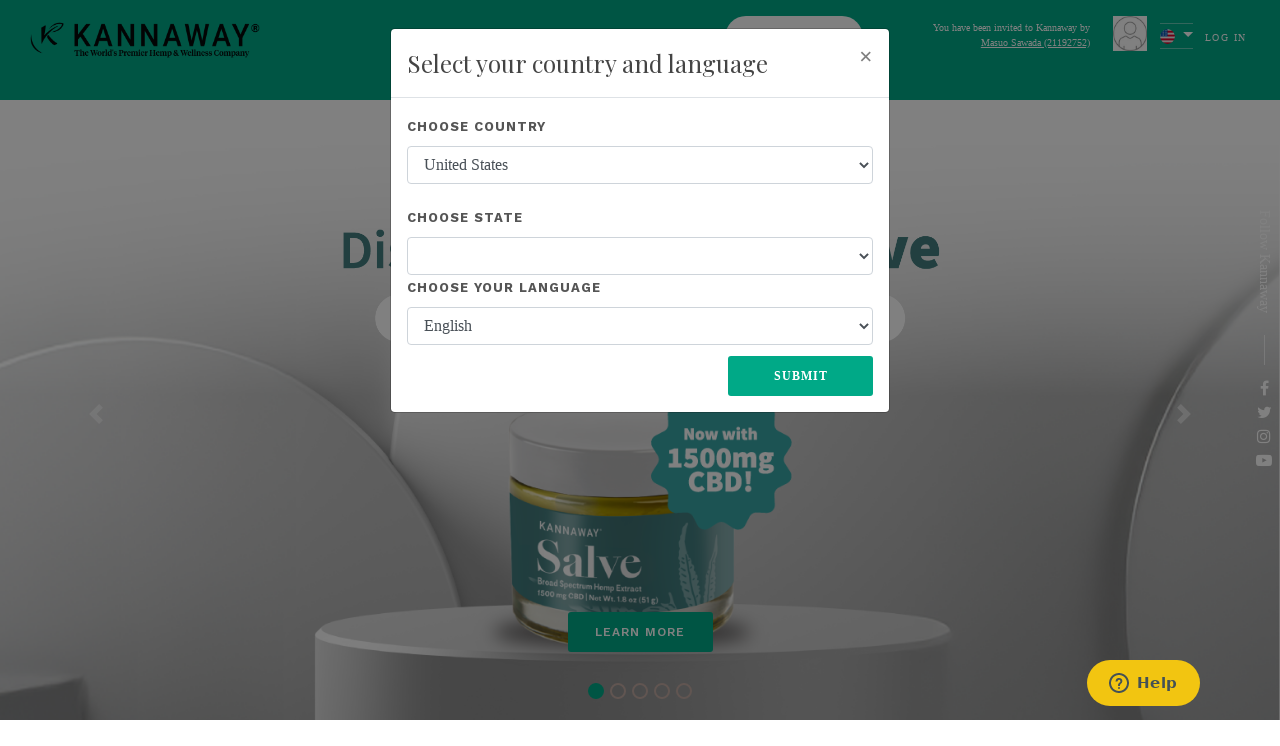

--- FILE ---
content_type: text/javascript; charset=utf-8
request_url: https://kk-sawada.kannaway.com/routejs.axd/e3ed3bfa6530c7c049d4b8b2f083ff4b671cd9b7/router.min.js
body_size: 20046
content:
/*!
 * RouteJs by Daniel Lo Nigro (Daniel15) - http://dl.vc/routejs
 * Version 2.0.3
 * Released under the BSD license.
 */
!function(t){"use strict";function r(t,r){var e,o={};for(e in t)t.hasOwnProperty(e)&&(o[e]=t[e]);for(e in r)r.hasOwnProperty(e)&&(o[e]=r[e]);return o}function e(t){return t.replace(/[.*+?^${}()|[\]\\]/g,"\\$&")}var o;o=Array.prototype.indexOf?function(t,r){return t.indexOf(r)}:function(t,r){for(var e=0,o=t.length;o>e;e++)if(t[e]===r)return e;return-1};var s=function(t,e){var o,s=/\{(\w+)\}/g;for(t.optional||(t.optional=[]),this.settings=r({lowerCaseUrls:!1},e),this.route=t,this._params=[];null!==(o=s.exec(this.route.url));)this._params.push(o[1].toLowerCase())};s.prototype={build:function(t){var e={};for(var o in t)t.hasOwnProperty(o)&&(e[o.toLowerCase()]=t[o]);var s,n=r(this.route.defaults,e),a={controller:!0,action:!0};return this.route.defaults.area&&this.route.defaults.area.toLowerCase()!==(e.area||"").toLowerCase()?null:this._checkConstraints(n)&&this._checkNonDefaultValues(n,a)?(s=this._merge(n,a),null===s?null:s=this._trimOptional(s)+this._extraParams(t,a,s.indexOf("?")>-1)):null},_checkNonDefaultValues:function(t,r){for(var e in this.route.defaults)if(this.route.defaults.hasOwnProperty(e)){if((this.route.defaults[e]+"").toLowerCase()!==(t[e]+"").toLowerCase()&&-1===o(this._params,e))return!1;r[e]=!0}return!0},_merge:function(t,r){for(var s=this.settings.lowerCaseUrls?this.route.url.toLowerCase():this.route.url,n=0,a=this._params.length;a>n;n++){var i=this._params[n],u=void 0!==t[i],l=o(this.route.optional,i)>-1;if(!u&&!l)return null;if(u){var h=new RegExp("{"+e(i)+"}","i"),f=this.settings.lowerCaseUrls&&this._shouldConvertParam(i)?t[i].toLowerCase():t[i];s=s.replace(h,encodeURIComponent(f))}r[i]=!0}return s},_trimOptional:function(t){for(var r=t.split("/"),e=r.length-1;e>=0;e--)r[e].indexOf("{")>-1&&r.splice(e,1);return r.join("/")},_extraParams:function(t,r,e){var o="";for(var s in t)r[s.toLowerCase()]||(o+=(e?"&":"?")+encodeURIComponent(s)+"="+encodeURIComponent(t[s]),e=!0);return o},_checkConstraints:function(t){if(!this.route.constraints)return!0;this._parsedConstraints||(this._parsedConstraints=this._parseConstraints());for(var r in this._parsedConstraints)if(this._parsedConstraints.hasOwnProperty(r)&&!this._parsedConstraints[r].test(t[r]))return!1;return!0},_parseConstraints:function(){var t={};for(var r in this.route.constraints)this.route.constraints.hasOwnProperty(r)&&(t[r.toLowerCase()]=new RegExp("^("+this.route.constraints[r].replace(/\\/g,"\\")+")$","i"));return t},_shouldConvertParam:function(t){return"controller"===t||"action"===t||"area"===t}};var n=function(t){this.baseUrl=t.baseUrl,this.lowerCaseUrls=t.lowerCaseUrls,this.routes=[];for(var r={lowerCaseUrls:this.lowerCaseUrls},e=0,o=t.routes.length;o>e;e++)this.routes.push(new s(t.routes[e],r))};n.prototype={action:function(t,r,e){return e=e||{},e.controller=t,e.action=r,this.route(e)},route:function(t){for(var r=0,e=this.routes.length;e>r;r++){var o=this.routes[r].build(t);if(o)return this.baseUrl+o}throw new Error("No route could be matched to route values: "+t)}},t.RouteJs={version:"2.0.3",Route:s,RouteManager:n}}(window);window.Router = new RouteJs.RouteManager({"routes":[{"url":"setting","defaults":{"controller":"Account","action":"Index"},"constraints":{},"optional":[]},{"url":"register","defaults":{"controller":"Account","action":"Register"},"constraints":{},"optional":[]},{"url":"register","defaults":{"controller":"Account","action":"Register"},"constraints":{},"optional":[]},{"url":"addresses","defaults":{"controller":"Account","action":"AddressList"},"constraints":{},"optional":[]},{"url":"deleteaddress","defaults":{"controller":"Account","action":"DeleteAddress"},"constraints":{},"optional":[]},{"url":"setprimaryaddress","defaults":{"controller":"Account","action":"SetPrimaryAddress"},"constraints":{},"optional":[]},{"url":"saveaddress","defaults":{"controller":"Account","action":"SaveAddress"},"constraints":{},"optional":[]},{"url":"paymentmethods","defaults":{"controller":"Account","action":"PaymentMethodList"},"constraints":{},"optional":[]},{"url":"deletecreditcard","defaults":{"controller":"Account","action":"DeleteCreditCard"},"constraints":{},"optional":[]},{"url":"savecreditcard","defaults":{"controller":"Account","action":"SaveCreditCard"},"constraints":{},"optional":[]},{"url":"deletebankaccount","defaults":{"controller":"Account","action":"DeleteBankAccount"},"constraints":{},"optional":[]},{"url":"savebankaccount","defaults":{"controller":"Account","action":"SaveBankAccount"},"constraints":{},"optional":[]},{"url":"login","defaults":{"controller":"Account","action":"Login"},"constraints":{},"optional":[]},{"url":"set-account","defaults":{"controller":"Account","action":"SetAccount"},"constraints":{},"optional":[]},{"url":"threeforfree-report2","defaults":{"controller":"Account","action":"ThreeForFreeReport"},"constraints":{},"optional":[]},{"url":"login","defaults":{"controller":"Account","action":"Login"},"constraints":{},"optional":[]},{"url":"silentlogin","defaults":{"controller":"Account","action":"SilentLogin"},"constraints":{},"optional":[]},{"url":"send-activate-link","defaults":{"controller":"Account","action":"ActivateAccount"},"constraints":{},"optional":[]},{"url":"account-activation","defaults":{"controller":"Account","action":"UpdateAccountStatus"},"constraints":{},"optional":[]},{"url":"logout","defaults":{"controller":"Account","action":"LogOut"},"constraints":{},"optional":[]},{"url":"forgotpassword","defaults":{"controller":"Account","action":"ForgotPassword"},"constraints":{},"optional":[]},{"url":"forgotpassword","defaults":{"controller":"Account","action":"ForgotPassword"},"constraints":{},"optional":[]},{"url":"inbox","defaults":{"controller":"Account","action":"Inbox"},"constraints":{},"optional":[]},{"url":"inbox","defaults":{"controller":"Account","action":"Inbox"},"constraints":{},"optional":[]},{"url":"create-message","defaults":{"controller":"Account","action":"CreateMessage"},"constraints":{},"optional":[]},{"url":"create-message","defaults":{"controller":"Account","action":"CreateMessage"},"constraints":{},"optional":[]},{"url":"sent-messages","defaults":{"controller":"Account","action":"SentMessages"},"constraints":{},"optional":[]},{"url":"sent-messages","defaults":{"controller":"Account","action":"SentMessages"},"constraints":{},"optional":[]},{"url":"mark-read","defaults":{"controller":"Account","action":"MarkReadMessages"},"constraints":{},"optional":[]},{"url":"mark-unread","defaults":{"controller":"Account","action":"MarkUnReadMessages"},"constraints":{},"optional":[]},{"url":"coas.html","defaults":{"controller":"COAs","action":"Index"},"constraints":{},"optional":[]},{"url":"productinfo","defaults":{"controller":"COAs","action":"Index"},"constraints":{},"optional":[]},{"url":"StartDebug","defaults":{"controller":"App","action":"StartDebug"},"constraints":{},"optional":[]},{"url":"StopDebug","defaults":{"controller":"App","action":"StopDebug"},"constraints":{},"optional":[]},{"url":"GetPackPDF","defaults":{"controller":"App","action":"GetPackPDF"},"constraints":{},"optional":[]},{"url":"GetItemForPDF","defaults":{"controller":"App","action":"GetItemForPDF"},"constraints":{},"optional":[]},{"url":"AutoOrders","defaults":{"controller":"AutoOrders","action":"Index"},"constraints":{},"optional":[]},{"url":"about-auto-order","defaults":{"controller":"AutoOrders","action":"NoActiveAutoOrdersFound"},"constraints":{},"optional":[]},{"url":"auto-order-list","defaults":{"controller":"AutoOrders","action":"AutoOrderList"},"constraints":{},"optional":[]},{"url":"auto-order","defaults":{"controller":"AutoOrders","action":"AutoOrderbyID"},"constraints":{},"optional":[]},{"url":"initial-submit","defaults":{"controller":"AutoOrders","action":"InitialSubmit"},"constraints":{},"optional":[]},{"url":"getitemlist","defaults":{"controller":"Enrollment","action":"GetItemList"},"constraints":{},"optional":[]},{"url":"invalid-website","defaults":{"controller":"Home","action":"InvalidWebsite"},"constraints":{},"optional":[]},{"url":"orders","defaults":{"controller":"Orders","action":"OrderList"},"constraints":{},"optional":[]},{"url":"order","defaults":{"controller":"Orders","action":"OrderDetail"},"constraints":{},"optional":[]},{"url":"invoice","defaults":{"controller":"Orders","action":"OrderInvoice"},"constraints":{},"optional":[]},{"url":"quick-cart-list","defaults":{"controller":"Organization","action":"QuickCartList"},"constraints":{},"optional":[]},{"url":"my-customers","defaults":{"controller":"Organization","action":"MyCustomersList"},"constraints":{},"optional":[]},{"url":"downline-orders","defaults":{"controller":"Organization","action":"DownlineOrdersList"},"constraints":{},"optional":[]},{"url":"downline-autoorders","defaults":{"controller":"Organization","action":"DownlineAutoOrdersList"},"constraints":{},"optional":[]},{"url":"recent-activity","defaults":{"controller":"Organization","action":"RecentActivityList"},"constraints":{},"optional":[]},{"url":"threeforfree-report","defaults":{"controller":"Organization","action":"ThreeForFreeReport"},"constraints":{},"optional":[]},{"url":"new-distributors","defaults":{"controller":"Organization","action":"NewDistributorsList"},"constraints":{},"optional":[]},{"url":"addresses/new","defaults":{"controller":"Account","action":"AddAddress"},"constraints":{},"optional":[]},{"url":"orders/cancelled","defaults":{"controller":"Orders","action":"CancelledOrdersList"},"constraints":{},"optional":[]},{"url":"orders/open","defaults":{"controller":"Orders","action":"OpenOrdersList"},"constraints":{},"optional":[]},{"url":"orders/shipped","defaults":{"controller":"Orders","action":"ShippedOrdersList"},"constraints":{},"optional":[]},{"url":"orders/declined","defaults":{"controller":"Orders","action":"DeclinedOrdersList"},"constraints":{},"optional":[]},{"url":"orders/returns","defaults":{"controller":"Orders","action":"ReturnedOrdersList"},"constraints":{},"optional":[]},{"url":"order/cancel","defaults":{"controller":"Orders","action":"CancelOrder"},"constraints":{},"optional":[]},{"url":"paymentmethods/creditcards/new","defaults":{"controller":"Account","action":"AddCreditCard"},"constraints":{},"optional":[]},{"url":"paymentmethods/bankaccounts/new","defaults":{"controller":"Account","action":"AddBankAccount"},"constraints":{},"optional":[]},{"url":"kendo/grid/export/excel","defaults":{"controller":"Kendo","action":"ExportGridToExcel"},"constraints":{},"optional":[]},{"url":"kendo/grid/export/pdf","defaults":{"controller":"Kendo","action":"ExportGridToPDF"},"constraints":{},"optional":[]},{"url":"paymentmethods/creditcards/edit/{type}","defaults":{"controller":"Account","action":"ManageCreditCard"},"constraints":{},"optional":[]},{"url":"paymentmethods/bankaccounts/edit/{type}","defaults":{"controller":"Account","action":"ManageBankAccount"},"constraints":{},"optional":[]},{"url":"addresses/edit/{type}","defaults":{"controller":"Account","action":"ManageAddress"},"constraints":{},"optional":[]},{"url":"orders/search/{id}","defaults":{"controller":"Orders","action":"SearchOrdersList"},"constraints":{},"optional":[]},{"url":"profiles/avatar/{id}/{type}/{cache}","defaults":{"controller":"App","action":"Avatar"},"constraints":{},"optional":["type","cache"]},{"url":"shopping/productimages/{imageName}","defaults":{"controller":"App","action":"ProductImages"},"constraints":{},"optional":[]},{"url":"autoorders/itemlist/{categorykey}/{subcategorykey}","defaults":{"controller":"AutoOrders","action":"ItemList"},"constraints":{},"optional":["categorykey","subcategorykey"]},{"url":"enrollment/itemlist/{categorykey}/{subcategorykey}","defaults":{"controller":"Enrollment","action":"ItemList"},"constraints":{},"optional":["categorykey","subcategorykey"]},{"url":"manage-auto-order/{id}","defaults":{"id":"0","controller":"AutoOrders","action":"ManageAutoOrder"},"constraints":{},"optional":[]},{"url":"manage-auto-order/{id}","defaults":{"id":"0","controller":"AutoOrders","action":"ManageAutoOrder"},"constraints":{},"optional":[]},{"url":"get-message/{TemplateID}","defaults":{"controller":"Account","action":"GetMessage"},"constraints":{},"optional":[]},{"url":"country/{countrycode}","defaults":{"controller":"App","action":"Country"},"constraints":{},"optional":[]},{"url":"{webalias}/terms-and-conditions","defaults":{"controller":"Home","action":"TermsAndConditions"},"constraints":{},"optional":[]},{"url":"{webalias}/privacy-policy","defaults":{"controller":"Home","action":"PrivacyPolicy"},"constraints":{},"optional":[]},{"url":"{webalias}/about-us","defaults":{"controller":"Home","action":"About"},"constraints":{},"optional":[]},{"url":"{webalias}/education","defaults":{"controller":"Home","action":"Education"},"constraints":{},"optional":[]},{"url":"{webalias}/cbd","defaults":{"controller":"Home","action":"CBD"},"constraints":{},"optional":[]},{"url":"{webalias}/hemp","defaults":{"controller":"Home","action":"HEMP"},"constraints":{},"optional":[]},{"url":"{webalias}/endocannabinoid","defaults":{"controller":"Home","action":"Endocannabinoid"},"constraints":{},"optional":[]},{"url":"{webalias}/triplelabtested","defaults":{"controller":"Home","action":"TripleLabTested"},"constraints":{},"optional":[]},{"url":"{webalias}/soiltosale","defaults":{"controller":"Home","action":"SoilToSale"},"constraints":{},"optional":[]},{"url":"{webalias}/herbalformulas","defaults":{"controller":"Home","action":"HerbalFormulas"},"constraints":{},"optional":[]},{"url":"{webalias}/porgrace","defaults":{"controller":"Home","action":"PorGrace"},"constraints":{},"optional":[]},{"url":"{webalias}/porgrace-history","defaults":{"controller":"Home","action":"PorGraceHistory"},"constraints":{},"optional":[]},{"url":"{webalias}/porgrace-your-donation","defaults":{"controller":"Home","action":"PorGraceYourDonation"},"constraints":{},"optional":[]},{"url":"{webalias}/smartship","defaults":{"controller":"Home","action":"Smartship"},"constraints":{},"optional":[]},{"url":"{webalias}/policies-and-procedures","defaults":{"controller":"Home","action":"PoliciesProcedures"},"constraints":{},"optional":[]},{"url":"{webalias}/faq","defaults":{"controller":"Home","action":"FAQ"},"constraints":{},"optional":[]},{"url":"{webalias}/company","defaults":{"controller":"Home","action":"Company"},"constraints":{},"optional":[]},{"url":"{webalias}/MVP","defaults":{"controller":"Home","action":"MVP"},"constraints":{},"optional":[]},{"url":"{webalias}/app","defaults":{"controller":"Home","action":"App"},"constraints":{},"optional":[]},{"url":"{webalias}/discover","defaults":{"controller":"Home","action":"Discover"},"constraints":{},"optional":[]},{"url":"{webalias}/steps","defaults":{"controller":"Home","action":"Steps"},"constraints":{},"optional":[]},{"url":"{webalias}/valuepacks","defaults":{"controller":"Home","action":"ValuePacks"},"constraints":{},"optional":[]},{"url":"{webalias}/incentives","defaults":{"controller":"Home","action":"Incentives"},"constraints":{},"optional":[]},{"url":"{webalias}/rewards","defaults":{"controller":"Home","action":"Rewards"},"constraints":{},"optional":[]},{"url":"{webalias}/eliteretreat","defaults":{"controller":"Home","action":"EliteRetreat"},"constraints":{},"optional":[]},{"url":"{webalias}/teamelite","defaults":{"controller":"Home","action":"TeamElite"},"constraints":{},"optional":[]},{"url":"{webalias}/events","defaults":{"controller":"Home","action":"Events"},"constraints":{},"optional":[]},{"url":"{webalias}/livevent","defaults":{"controller":"Home","action":"LiveEvents"},"constraints":{},"optional":[]},{"url":"{webalias}/onlineevents","defaults":{"controller":"Home","action":"OnlineEvents"},"constraints":{},"optional":[]},{"url":"{webalias}/promotions","defaults":{"controller":"Home","action":"Promotions"},"constraints":{},"optional":[]},{"url":"{webalias}/usa","defaults":{"controller":"Home","action":"USA"},"constraints":{},"optional":[]},{"url":"{webalias}/europe","defaults":{"controller":"Home","action":"Europe"},"constraints":{},"optional":[]},{"url":"{webalias}/mexico","defaults":{"controller":"Home","action":"Mexico"},"constraints":{},"optional":[]},{"url":"{webalias}/japan","defaults":{"controller":"Home","action":"Japan"},"constraints":{},"optional":[]},{"url":"{webalias}/southafrica","defaults":{"controller":"Home","action":"Southafrica"},"constraints":{},"optional":[]},{"url":"{webalias}/training-video","defaults":{"controller":"Home","action":"Training"},"constraints":{},"optional":[]},{"url":"{webalias}/new-products","defaults":{"controller":"Shopping","action":"NewItemList"},"constraints":{},"optional":[]},{"url":"{webalias}/cart","defaults":{"controller":"Shopping","action":"Cart"},"constraints":{},"optional":[]},{"url":"{webalias}/cartview","defaults":{"controller":"Shopping","action":"CartView"},"constraints":{},"optional":[]},{"url":"{webalias}/shopsingle","defaults":{"controller":"Shopping","action":"ShopSingle"},"constraints":{},"optional":[]},{"url":"{webalias}/checkout","defaults":{"controller":"Shopping","action":"Checkout"},"constraints":{},"optional":[]},{"url":"{webalias}/thank-you","defaults":{"controller":"Shopping","action":"OrderComplete"},"constraints":{},"optional":[]},{"url":"{webalias}/cart-preview","defaults":{"controller":"Shopping","action":"CartPreview"},"constraints":{},"optional":[]},{"url":"{webalias}/checkout/autoorder","defaults":{"controller":"Shopping","action":"AutoOrder"},"constraints":{},"optional":[]},{"url":"{webalias}/checkout/autoorder","defaults":{"controller":"Shopping","action":"AutoOrder"},"constraints":{},"optional":[]},{"url":"{webalias}/checkout/shipping-billing","defaults":{"controller":"Shopping","action":"ShippingBilling"},"constraints":{},"optional":[]},{"url":"{webalias}/checkout/shipping-billing","defaults":{"controller":"Shopping","action":"ShippingBilling"},"constraints":{},"optional":[]},{"url":"{webalias}/checkout/shipping","defaults":{"controller":"Shopping","action":"Shipping"},"constraints":{},"optional":[]},{"url":"{webalias}/checkout/shipping","defaults":{"controller":"Shopping","action":"Shipping"},"constraints":{},"optional":[]},{"url":"{webalias}/checkout/payment","defaults":{"controller":"Shopping","action":"Payment"},"constraints":{},"optional":[]},{"url":"{webalias}/checkout/review","defaults":{"controller":"Shopping","action":"Review"},"constraints":{},"optional":[]},{"url":"{webalias}/news/index/{pagination}","defaults":{"controller":"News","action":"Index"},"constraints":{},"optional":["pagination"]},{"url":"{webalias}/news/article/{newsID}","defaults":{"controller":"News","action":"GetNews"},"constraints":{},"optional":[]},{"url":"{webalias}/news/search/{search}/{pagination}","defaults":{"controller":"News","action":"SearchNews"},"constraints":{},"optional":["pagination"]},{"url":"{webalias}/news/category/{tag}/{pagination}","defaults":{"controller":"News","action":"TagNews"},"constraints":{},"optional":["pagination"]},{"url":"{webalias}/product/{itemcode}","defaults":{"controller":"Shopping","action":"ItemDetail"},"constraints":{},"optional":[]},{"url":"{webalias}/buy-cart/{QuickCartID}","defaults":{"controller":"Shopping","action":"BuyCart"},"constraints":{},"optional":[]},{"url":"{webalias}/referral/{token}","defaults":{"controller":"Shopping","action":"Referral"},"constraints":{},"optional":[]},{"url":"{webalias}/shop/{categorykey}/{subcategorykey}","defaults":{"controller":"Shopping","action":"ItemList"},"constraints":{},"optional":["categorykey","subcategorykey"]},{"url":"{webalias}/party/{partyID}/{guestID}","defaults":{"controller":"Shopping","action":"Party"},"constraints":{},"optional":["guestid"]},{"url":"{controller}/{action}/{id}","defaults":{"action":"index"},"constraints":{"controller":"(app|dev)"},"optional":["id"]},{"url":"{webalias}/{controller}/{action}/{id}","defaults":{"webalias":"CorpOrphan","controller":"home","action":"index"},"constraints":{},"optional":["id"]}],"baseUrl":"/","lowerCaseUrls":false});